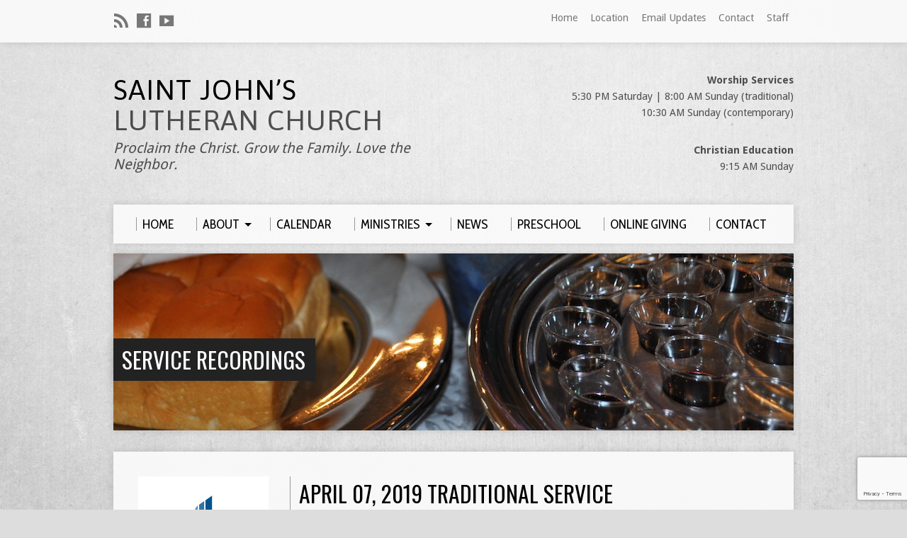

--- FILE ---
content_type: text/html; charset=utf-8
request_url: https://www.google.com/recaptcha/api2/anchor?ar=1&k=6LdmsoEUAAAAAMzd5PJQ6P0jHfKc48DDvc3nX4vd&co=aHR0cHM6Ly9zdGpvaG5zbGNtcy5uZXQ6NDQz&hl=en&v=PoyoqOPhxBO7pBk68S4YbpHZ&size=invisible&anchor-ms=20000&execute-ms=30000&cb=hyf7yxntpvcf
body_size: 48855
content:
<!DOCTYPE HTML><html dir="ltr" lang="en"><head><meta http-equiv="Content-Type" content="text/html; charset=UTF-8">
<meta http-equiv="X-UA-Compatible" content="IE=edge">
<title>reCAPTCHA</title>
<style type="text/css">
/* cyrillic-ext */
@font-face {
  font-family: 'Roboto';
  font-style: normal;
  font-weight: 400;
  font-stretch: 100%;
  src: url(//fonts.gstatic.com/s/roboto/v48/KFO7CnqEu92Fr1ME7kSn66aGLdTylUAMa3GUBHMdazTgWw.woff2) format('woff2');
  unicode-range: U+0460-052F, U+1C80-1C8A, U+20B4, U+2DE0-2DFF, U+A640-A69F, U+FE2E-FE2F;
}
/* cyrillic */
@font-face {
  font-family: 'Roboto';
  font-style: normal;
  font-weight: 400;
  font-stretch: 100%;
  src: url(//fonts.gstatic.com/s/roboto/v48/KFO7CnqEu92Fr1ME7kSn66aGLdTylUAMa3iUBHMdazTgWw.woff2) format('woff2');
  unicode-range: U+0301, U+0400-045F, U+0490-0491, U+04B0-04B1, U+2116;
}
/* greek-ext */
@font-face {
  font-family: 'Roboto';
  font-style: normal;
  font-weight: 400;
  font-stretch: 100%;
  src: url(//fonts.gstatic.com/s/roboto/v48/KFO7CnqEu92Fr1ME7kSn66aGLdTylUAMa3CUBHMdazTgWw.woff2) format('woff2');
  unicode-range: U+1F00-1FFF;
}
/* greek */
@font-face {
  font-family: 'Roboto';
  font-style: normal;
  font-weight: 400;
  font-stretch: 100%;
  src: url(//fonts.gstatic.com/s/roboto/v48/KFO7CnqEu92Fr1ME7kSn66aGLdTylUAMa3-UBHMdazTgWw.woff2) format('woff2');
  unicode-range: U+0370-0377, U+037A-037F, U+0384-038A, U+038C, U+038E-03A1, U+03A3-03FF;
}
/* math */
@font-face {
  font-family: 'Roboto';
  font-style: normal;
  font-weight: 400;
  font-stretch: 100%;
  src: url(//fonts.gstatic.com/s/roboto/v48/KFO7CnqEu92Fr1ME7kSn66aGLdTylUAMawCUBHMdazTgWw.woff2) format('woff2');
  unicode-range: U+0302-0303, U+0305, U+0307-0308, U+0310, U+0312, U+0315, U+031A, U+0326-0327, U+032C, U+032F-0330, U+0332-0333, U+0338, U+033A, U+0346, U+034D, U+0391-03A1, U+03A3-03A9, U+03B1-03C9, U+03D1, U+03D5-03D6, U+03F0-03F1, U+03F4-03F5, U+2016-2017, U+2034-2038, U+203C, U+2040, U+2043, U+2047, U+2050, U+2057, U+205F, U+2070-2071, U+2074-208E, U+2090-209C, U+20D0-20DC, U+20E1, U+20E5-20EF, U+2100-2112, U+2114-2115, U+2117-2121, U+2123-214F, U+2190, U+2192, U+2194-21AE, U+21B0-21E5, U+21F1-21F2, U+21F4-2211, U+2213-2214, U+2216-22FF, U+2308-230B, U+2310, U+2319, U+231C-2321, U+2336-237A, U+237C, U+2395, U+239B-23B7, U+23D0, U+23DC-23E1, U+2474-2475, U+25AF, U+25B3, U+25B7, U+25BD, U+25C1, U+25CA, U+25CC, U+25FB, U+266D-266F, U+27C0-27FF, U+2900-2AFF, U+2B0E-2B11, U+2B30-2B4C, U+2BFE, U+3030, U+FF5B, U+FF5D, U+1D400-1D7FF, U+1EE00-1EEFF;
}
/* symbols */
@font-face {
  font-family: 'Roboto';
  font-style: normal;
  font-weight: 400;
  font-stretch: 100%;
  src: url(//fonts.gstatic.com/s/roboto/v48/KFO7CnqEu92Fr1ME7kSn66aGLdTylUAMaxKUBHMdazTgWw.woff2) format('woff2');
  unicode-range: U+0001-000C, U+000E-001F, U+007F-009F, U+20DD-20E0, U+20E2-20E4, U+2150-218F, U+2190, U+2192, U+2194-2199, U+21AF, U+21E6-21F0, U+21F3, U+2218-2219, U+2299, U+22C4-22C6, U+2300-243F, U+2440-244A, U+2460-24FF, U+25A0-27BF, U+2800-28FF, U+2921-2922, U+2981, U+29BF, U+29EB, U+2B00-2BFF, U+4DC0-4DFF, U+FFF9-FFFB, U+10140-1018E, U+10190-1019C, U+101A0, U+101D0-101FD, U+102E0-102FB, U+10E60-10E7E, U+1D2C0-1D2D3, U+1D2E0-1D37F, U+1F000-1F0FF, U+1F100-1F1AD, U+1F1E6-1F1FF, U+1F30D-1F30F, U+1F315, U+1F31C, U+1F31E, U+1F320-1F32C, U+1F336, U+1F378, U+1F37D, U+1F382, U+1F393-1F39F, U+1F3A7-1F3A8, U+1F3AC-1F3AF, U+1F3C2, U+1F3C4-1F3C6, U+1F3CA-1F3CE, U+1F3D4-1F3E0, U+1F3ED, U+1F3F1-1F3F3, U+1F3F5-1F3F7, U+1F408, U+1F415, U+1F41F, U+1F426, U+1F43F, U+1F441-1F442, U+1F444, U+1F446-1F449, U+1F44C-1F44E, U+1F453, U+1F46A, U+1F47D, U+1F4A3, U+1F4B0, U+1F4B3, U+1F4B9, U+1F4BB, U+1F4BF, U+1F4C8-1F4CB, U+1F4D6, U+1F4DA, U+1F4DF, U+1F4E3-1F4E6, U+1F4EA-1F4ED, U+1F4F7, U+1F4F9-1F4FB, U+1F4FD-1F4FE, U+1F503, U+1F507-1F50B, U+1F50D, U+1F512-1F513, U+1F53E-1F54A, U+1F54F-1F5FA, U+1F610, U+1F650-1F67F, U+1F687, U+1F68D, U+1F691, U+1F694, U+1F698, U+1F6AD, U+1F6B2, U+1F6B9-1F6BA, U+1F6BC, U+1F6C6-1F6CF, U+1F6D3-1F6D7, U+1F6E0-1F6EA, U+1F6F0-1F6F3, U+1F6F7-1F6FC, U+1F700-1F7FF, U+1F800-1F80B, U+1F810-1F847, U+1F850-1F859, U+1F860-1F887, U+1F890-1F8AD, U+1F8B0-1F8BB, U+1F8C0-1F8C1, U+1F900-1F90B, U+1F93B, U+1F946, U+1F984, U+1F996, U+1F9E9, U+1FA00-1FA6F, U+1FA70-1FA7C, U+1FA80-1FA89, U+1FA8F-1FAC6, U+1FACE-1FADC, U+1FADF-1FAE9, U+1FAF0-1FAF8, U+1FB00-1FBFF;
}
/* vietnamese */
@font-face {
  font-family: 'Roboto';
  font-style: normal;
  font-weight: 400;
  font-stretch: 100%;
  src: url(//fonts.gstatic.com/s/roboto/v48/KFO7CnqEu92Fr1ME7kSn66aGLdTylUAMa3OUBHMdazTgWw.woff2) format('woff2');
  unicode-range: U+0102-0103, U+0110-0111, U+0128-0129, U+0168-0169, U+01A0-01A1, U+01AF-01B0, U+0300-0301, U+0303-0304, U+0308-0309, U+0323, U+0329, U+1EA0-1EF9, U+20AB;
}
/* latin-ext */
@font-face {
  font-family: 'Roboto';
  font-style: normal;
  font-weight: 400;
  font-stretch: 100%;
  src: url(//fonts.gstatic.com/s/roboto/v48/KFO7CnqEu92Fr1ME7kSn66aGLdTylUAMa3KUBHMdazTgWw.woff2) format('woff2');
  unicode-range: U+0100-02BA, U+02BD-02C5, U+02C7-02CC, U+02CE-02D7, U+02DD-02FF, U+0304, U+0308, U+0329, U+1D00-1DBF, U+1E00-1E9F, U+1EF2-1EFF, U+2020, U+20A0-20AB, U+20AD-20C0, U+2113, U+2C60-2C7F, U+A720-A7FF;
}
/* latin */
@font-face {
  font-family: 'Roboto';
  font-style: normal;
  font-weight: 400;
  font-stretch: 100%;
  src: url(//fonts.gstatic.com/s/roboto/v48/KFO7CnqEu92Fr1ME7kSn66aGLdTylUAMa3yUBHMdazQ.woff2) format('woff2');
  unicode-range: U+0000-00FF, U+0131, U+0152-0153, U+02BB-02BC, U+02C6, U+02DA, U+02DC, U+0304, U+0308, U+0329, U+2000-206F, U+20AC, U+2122, U+2191, U+2193, U+2212, U+2215, U+FEFF, U+FFFD;
}
/* cyrillic-ext */
@font-face {
  font-family: 'Roboto';
  font-style: normal;
  font-weight: 500;
  font-stretch: 100%;
  src: url(//fonts.gstatic.com/s/roboto/v48/KFO7CnqEu92Fr1ME7kSn66aGLdTylUAMa3GUBHMdazTgWw.woff2) format('woff2');
  unicode-range: U+0460-052F, U+1C80-1C8A, U+20B4, U+2DE0-2DFF, U+A640-A69F, U+FE2E-FE2F;
}
/* cyrillic */
@font-face {
  font-family: 'Roboto';
  font-style: normal;
  font-weight: 500;
  font-stretch: 100%;
  src: url(//fonts.gstatic.com/s/roboto/v48/KFO7CnqEu92Fr1ME7kSn66aGLdTylUAMa3iUBHMdazTgWw.woff2) format('woff2');
  unicode-range: U+0301, U+0400-045F, U+0490-0491, U+04B0-04B1, U+2116;
}
/* greek-ext */
@font-face {
  font-family: 'Roboto';
  font-style: normal;
  font-weight: 500;
  font-stretch: 100%;
  src: url(//fonts.gstatic.com/s/roboto/v48/KFO7CnqEu92Fr1ME7kSn66aGLdTylUAMa3CUBHMdazTgWw.woff2) format('woff2');
  unicode-range: U+1F00-1FFF;
}
/* greek */
@font-face {
  font-family: 'Roboto';
  font-style: normal;
  font-weight: 500;
  font-stretch: 100%;
  src: url(//fonts.gstatic.com/s/roboto/v48/KFO7CnqEu92Fr1ME7kSn66aGLdTylUAMa3-UBHMdazTgWw.woff2) format('woff2');
  unicode-range: U+0370-0377, U+037A-037F, U+0384-038A, U+038C, U+038E-03A1, U+03A3-03FF;
}
/* math */
@font-face {
  font-family: 'Roboto';
  font-style: normal;
  font-weight: 500;
  font-stretch: 100%;
  src: url(//fonts.gstatic.com/s/roboto/v48/KFO7CnqEu92Fr1ME7kSn66aGLdTylUAMawCUBHMdazTgWw.woff2) format('woff2');
  unicode-range: U+0302-0303, U+0305, U+0307-0308, U+0310, U+0312, U+0315, U+031A, U+0326-0327, U+032C, U+032F-0330, U+0332-0333, U+0338, U+033A, U+0346, U+034D, U+0391-03A1, U+03A3-03A9, U+03B1-03C9, U+03D1, U+03D5-03D6, U+03F0-03F1, U+03F4-03F5, U+2016-2017, U+2034-2038, U+203C, U+2040, U+2043, U+2047, U+2050, U+2057, U+205F, U+2070-2071, U+2074-208E, U+2090-209C, U+20D0-20DC, U+20E1, U+20E5-20EF, U+2100-2112, U+2114-2115, U+2117-2121, U+2123-214F, U+2190, U+2192, U+2194-21AE, U+21B0-21E5, U+21F1-21F2, U+21F4-2211, U+2213-2214, U+2216-22FF, U+2308-230B, U+2310, U+2319, U+231C-2321, U+2336-237A, U+237C, U+2395, U+239B-23B7, U+23D0, U+23DC-23E1, U+2474-2475, U+25AF, U+25B3, U+25B7, U+25BD, U+25C1, U+25CA, U+25CC, U+25FB, U+266D-266F, U+27C0-27FF, U+2900-2AFF, U+2B0E-2B11, U+2B30-2B4C, U+2BFE, U+3030, U+FF5B, U+FF5D, U+1D400-1D7FF, U+1EE00-1EEFF;
}
/* symbols */
@font-face {
  font-family: 'Roboto';
  font-style: normal;
  font-weight: 500;
  font-stretch: 100%;
  src: url(//fonts.gstatic.com/s/roboto/v48/KFO7CnqEu92Fr1ME7kSn66aGLdTylUAMaxKUBHMdazTgWw.woff2) format('woff2');
  unicode-range: U+0001-000C, U+000E-001F, U+007F-009F, U+20DD-20E0, U+20E2-20E4, U+2150-218F, U+2190, U+2192, U+2194-2199, U+21AF, U+21E6-21F0, U+21F3, U+2218-2219, U+2299, U+22C4-22C6, U+2300-243F, U+2440-244A, U+2460-24FF, U+25A0-27BF, U+2800-28FF, U+2921-2922, U+2981, U+29BF, U+29EB, U+2B00-2BFF, U+4DC0-4DFF, U+FFF9-FFFB, U+10140-1018E, U+10190-1019C, U+101A0, U+101D0-101FD, U+102E0-102FB, U+10E60-10E7E, U+1D2C0-1D2D3, U+1D2E0-1D37F, U+1F000-1F0FF, U+1F100-1F1AD, U+1F1E6-1F1FF, U+1F30D-1F30F, U+1F315, U+1F31C, U+1F31E, U+1F320-1F32C, U+1F336, U+1F378, U+1F37D, U+1F382, U+1F393-1F39F, U+1F3A7-1F3A8, U+1F3AC-1F3AF, U+1F3C2, U+1F3C4-1F3C6, U+1F3CA-1F3CE, U+1F3D4-1F3E0, U+1F3ED, U+1F3F1-1F3F3, U+1F3F5-1F3F7, U+1F408, U+1F415, U+1F41F, U+1F426, U+1F43F, U+1F441-1F442, U+1F444, U+1F446-1F449, U+1F44C-1F44E, U+1F453, U+1F46A, U+1F47D, U+1F4A3, U+1F4B0, U+1F4B3, U+1F4B9, U+1F4BB, U+1F4BF, U+1F4C8-1F4CB, U+1F4D6, U+1F4DA, U+1F4DF, U+1F4E3-1F4E6, U+1F4EA-1F4ED, U+1F4F7, U+1F4F9-1F4FB, U+1F4FD-1F4FE, U+1F503, U+1F507-1F50B, U+1F50D, U+1F512-1F513, U+1F53E-1F54A, U+1F54F-1F5FA, U+1F610, U+1F650-1F67F, U+1F687, U+1F68D, U+1F691, U+1F694, U+1F698, U+1F6AD, U+1F6B2, U+1F6B9-1F6BA, U+1F6BC, U+1F6C6-1F6CF, U+1F6D3-1F6D7, U+1F6E0-1F6EA, U+1F6F0-1F6F3, U+1F6F7-1F6FC, U+1F700-1F7FF, U+1F800-1F80B, U+1F810-1F847, U+1F850-1F859, U+1F860-1F887, U+1F890-1F8AD, U+1F8B0-1F8BB, U+1F8C0-1F8C1, U+1F900-1F90B, U+1F93B, U+1F946, U+1F984, U+1F996, U+1F9E9, U+1FA00-1FA6F, U+1FA70-1FA7C, U+1FA80-1FA89, U+1FA8F-1FAC6, U+1FACE-1FADC, U+1FADF-1FAE9, U+1FAF0-1FAF8, U+1FB00-1FBFF;
}
/* vietnamese */
@font-face {
  font-family: 'Roboto';
  font-style: normal;
  font-weight: 500;
  font-stretch: 100%;
  src: url(//fonts.gstatic.com/s/roboto/v48/KFO7CnqEu92Fr1ME7kSn66aGLdTylUAMa3OUBHMdazTgWw.woff2) format('woff2');
  unicode-range: U+0102-0103, U+0110-0111, U+0128-0129, U+0168-0169, U+01A0-01A1, U+01AF-01B0, U+0300-0301, U+0303-0304, U+0308-0309, U+0323, U+0329, U+1EA0-1EF9, U+20AB;
}
/* latin-ext */
@font-face {
  font-family: 'Roboto';
  font-style: normal;
  font-weight: 500;
  font-stretch: 100%;
  src: url(//fonts.gstatic.com/s/roboto/v48/KFO7CnqEu92Fr1ME7kSn66aGLdTylUAMa3KUBHMdazTgWw.woff2) format('woff2');
  unicode-range: U+0100-02BA, U+02BD-02C5, U+02C7-02CC, U+02CE-02D7, U+02DD-02FF, U+0304, U+0308, U+0329, U+1D00-1DBF, U+1E00-1E9F, U+1EF2-1EFF, U+2020, U+20A0-20AB, U+20AD-20C0, U+2113, U+2C60-2C7F, U+A720-A7FF;
}
/* latin */
@font-face {
  font-family: 'Roboto';
  font-style: normal;
  font-weight: 500;
  font-stretch: 100%;
  src: url(//fonts.gstatic.com/s/roboto/v48/KFO7CnqEu92Fr1ME7kSn66aGLdTylUAMa3yUBHMdazQ.woff2) format('woff2');
  unicode-range: U+0000-00FF, U+0131, U+0152-0153, U+02BB-02BC, U+02C6, U+02DA, U+02DC, U+0304, U+0308, U+0329, U+2000-206F, U+20AC, U+2122, U+2191, U+2193, U+2212, U+2215, U+FEFF, U+FFFD;
}
/* cyrillic-ext */
@font-face {
  font-family: 'Roboto';
  font-style: normal;
  font-weight: 900;
  font-stretch: 100%;
  src: url(//fonts.gstatic.com/s/roboto/v48/KFO7CnqEu92Fr1ME7kSn66aGLdTylUAMa3GUBHMdazTgWw.woff2) format('woff2');
  unicode-range: U+0460-052F, U+1C80-1C8A, U+20B4, U+2DE0-2DFF, U+A640-A69F, U+FE2E-FE2F;
}
/* cyrillic */
@font-face {
  font-family: 'Roboto';
  font-style: normal;
  font-weight: 900;
  font-stretch: 100%;
  src: url(//fonts.gstatic.com/s/roboto/v48/KFO7CnqEu92Fr1ME7kSn66aGLdTylUAMa3iUBHMdazTgWw.woff2) format('woff2');
  unicode-range: U+0301, U+0400-045F, U+0490-0491, U+04B0-04B1, U+2116;
}
/* greek-ext */
@font-face {
  font-family: 'Roboto';
  font-style: normal;
  font-weight: 900;
  font-stretch: 100%;
  src: url(//fonts.gstatic.com/s/roboto/v48/KFO7CnqEu92Fr1ME7kSn66aGLdTylUAMa3CUBHMdazTgWw.woff2) format('woff2');
  unicode-range: U+1F00-1FFF;
}
/* greek */
@font-face {
  font-family: 'Roboto';
  font-style: normal;
  font-weight: 900;
  font-stretch: 100%;
  src: url(//fonts.gstatic.com/s/roboto/v48/KFO7CnqEu92Fr1ME7kSn66aGLdTylUAMa3-UBHMdazTgWw.woff2) format('woff2');
  unicode-range: U+0370-0377, U+037A-037F, U+0384-038A, U+038C, U+038E-03A1, U+03A3-03FF;
}
/* math */
@font-face {
  font-family: 'Roboto';
  font-style: normal;
  font-weight: 900;
  font-stretch: 100%;
  src: url(//fonts.gstatic.com/s/roboto/v48/KFO7CnqEu92Fr1ME7kSn66aGLdTylUAMawCUBHMdazTgWw.woff2) format('woff2');
  unicode-range: U+0302-0303, U+0305, U+0307-0308, U+0310, U+0312, U+0315, U+031A, U+0326-0327, U+032C, U+032F-0330, U+0332-0333, U+0338, U+033A, U+0346, U+034D, U+0391-03A1, U+03A3-03A9, U+03B1-03C9, U+03D1, U+03D5-03D6, U+03F0-03F1, U+03F4-03F5, U+2016-2017, U+2034-2038, U+203C, U+2040, U+2043, U+2047, U+2050, U+2057, U+205F, U+2070-2071, U+2074-208E, U+2090-209C, U+20D0-20DC, U+20E1, U+20E5-20EF, U+2100-2112, U+2114-2115, U+2117-2121, U+2123-214F, U+2190, U+2192, U+2194-21AE, U+21B0-21E5, U+21F1-21F2, U+21F4-2211, U+2213-2214, U+2216-22FF, U+2308-230B, U+2310, U+2319, U+231C-2321, U+2336-237A, U+237C, U+2395, U+239B-23B7, U+23D0, U+23DC-23E1, U+2474-2475, U+25AF, U+25B3, U+25B7, U+25BD, U+25C1, U+25CA, U+25CC, U+25FB, U+266D-266F, U+27C0-27FF, U+2900-2AFF, U+2B0E-2B11, U+2B30-2B4C, U+2BFE, U+3030, U+FF5B, U+FF5D, U+1D400-1D7FF, U+1EE00-1EEFF;
}
/* symbols */
@font-face {
  font-family: 'Roboto';
  font-style: normal;
  font-weight: 900;
  font-stretch: 100%;
  src: url(//fonts.gstatic.com/s/roboto/v48/KFO7CnqEu92Fr1ME7kSn66aGLdTylUAMaxKUBHMdazTgWw.woff2) format('woff2');
  unicode-range: U+0001-000C, U+000E-001F, U+007F-009F, U+20DD-20E0, U+20E2-20E4, U+2150-218F, U+2190, U+2192, U+2194-2199, U+21AF, U+21E6-21F0, U+21F3, U+2218-2219, U+2299, U+22C4-22C6, U+2300-243F, U+2440-244A, U+2460-24FF, U+25A0-27BF, U+2800-28FF, U+2921-2922, U+2981, U+29BF, U+29EB, U+2B00-2BFF, U+4DC0-4DFF, U+FFF9-FFFB, U+10140-1018E, U+10190-1019C, U+101A0, U+101D0-101FD, U+102E0-102FB, U+10E60-10E7E, U+1D2C0-1D2D3, U+1D2E0-1D37F, U+1F000-1F0FF, U+1F100-1F1AD, U+1F1E6-1F1FF, U+1F30D-1F30F, U+1F315, U+1F31C, U+1F31E, U+1F320-1F32C, U+1F336, U+1F378, U+1F37D, U+1F382, U+1F393-1F39F, U+1F3A7-1F3A8, U+1F3AC-1F3AF, U+1F3C2, U+1F3C4-1F3C6, U+1F3CA-1F3CE, U+1F3D4-1F3E0, U+1F3ED, U+1F3F1-1F3F3, U+1F3F5-1F3F7, U+1F408, U+1F415, U+1F41F, U+1F426, U+1F43F, U+1F441-1F442, U+1F444, U+1F446-1F449, U+1F44C-1F44E, U+1F453, U+1F46A, U+1F47D, U+1F4A3, U+1F4B0, U+1F4B3, U+1F4B9, U+1F4BB, U+1F4BF, U+1F4C8-1F4CB, U+1F4D6, U+1F4DA, U+1F4DF, U+1F4E3-1F4E6, U+1F4EA-1F4ED, U+1F4F7, U+1F4F9-1F4FB, U+1F4FD-1F4FE, U+1F503, U+1F507-1F50B, U+1F50D, U+1F512-1F513, U+1F53E-1F54A, U+1F54F-1F5FA, U+1F610, U+1F650-1F67F, U+1F687, U+1F68D, U+1F691, U+1F694, U+1F698, U+1F6AD, U+1F6B2, U+1F6B9-1F6BA, U+1F6BC, U+1F6C6-1F6CF, U+1F6D3-1F6D7, U+1F6E0-1F6EA, U+1F6F0-1F6F3, U+1F6F7-1F6FC, U+1F700-1F7FF, U+1F800-1F80B, U+1F810-1F847, U+1F850-1F859, U+1F860-1F887, U+1F890-1F8AD, U+1F8B0-1F8BB, U+1F8C0-1F8C1, U+1F900-1F90B, U+1F93B, U+1F946, U+1F984, U+1F996, U+1F9E9, U+1FA00-1FA6F, U+1FA70-1FA7C, U+1FA80-1FA89, U+1FA8F-1FAC6, U+1FACE-1FADC, U+1FADF-1FAE9, U+1FAF0-1FAF8, U+1FB00-1FBFF;
}
/* vietnamese */
@font-face {
  font-family: 'Roboto';
  font-style: normal;
  font-weight: 900;
  font-stretch: 100%;
  src: url(//fonts.gstatic.com/s/roboto/v48/KFO7CnqEu92Fr1ME7kSn66aGLdTylUAMa3OUBHMdazTgWw.woff2) format('woff2');
  unicode-range: U+0102-0103, U+0110-0111, U+0128-0129, U+0168-0169, U+01A0-01A1, U+01AF-01B0, U+0300-0301, U+0303-0304, U+0308-0309, U+0323, U+0329, U+1EA0-1EF9, U+20AB;
}
/* latin-ext */
@font-face {
  font-family: 'Roboto';
  font-style: normal;
  font-weight: 900;
  font-stretch: 100%;
  src: url(//fonts.gstatic.com/s/roboto/v48/KFO7CnqEu92Fr1ME7kSn66aGLdTylUAMa3KUBHMdazTgWw.woff2) format('woff2');
  unicode-range: U+0100-02BA, U+02BD-02C5, U+02C7-02CC, U+02CE-02D7, U+02DD-02FF, U+0304, U+0308, U+0329, U+1D00-1DBF, U+1E00-1E9F, U+1EF2-1EFF, U+2020, U+20A0-20AB, U+20AD-20C0, U+2113, U+2C60-2C7F, U+A720-A7FF;
}
/* latin */
@font-face {
  font-family: 'Roboto';
  font-style: normal;
  font-weight: 900;
  font-stretch: 100%;
  src: url(//fonts.gstatic.com/s/roboto/v48/KFO7CnqEu92Fr1ME7kSn66aGLdTylUAMa3yUBHMdazQ.woff2) format('woff2');
  unicode-range: U+0000-00FF, U+0131, U+0152-0153, U+02BB-02BC, U+02C6, U+02DA, U+02DC, U+0304, U+0308, U+0329, U+2000-206F, U+20AC, U+2122, U+2191, U+2193, U+2212, U+2215, U+FEFF, U+FFFD;
}

</style>
<link rel="stylesheet" type="text/css" href="https://www.gstatic.com/recaptcha/releases/PoyoqOPhxBO7pBk68S4YbpHZ/styles__ltr.css">
<script nonce="M6Wk-9b_zLU6UknfaP79Xw" type="text/javascript">window['__recaptcha_api'] = 'https://www.google.com/recaptcha/api2/';</script>
<script type="text/javascript" src="https://www.gstatic.com/recaptcha/releases/PoyoqOPhxBO7pBk68S4YbpHZ/recaptcha__en.js" nonce="M6Wk-9b_zLU6UknfaP79Xw">
      
    </script></head>
<body><div id="rc-anchor-alert" class="rc-anchor-alert"></div>
<input type="hidden" id="recaptcha-token" value="[base64]">
<script type="text/javascript" nonce="M6Wk-9b_zLU6UknfaP79Xw">
      recaptcha.anchor.Main.init("[\x22ainput\x22,[\x22bgdata\x22,\x22\x22,\[base64]/[base64]/[base64]/[base64]/[base64]/[base64]/KGcoTywyNTMsTy5PKSxVRyhPLEMpKTpnKE8sMjUzLEMpLE8pKSxsKSksTykpfSxieT1mdW5jdGlvbihDLE8sdSxsKXtmb3IobD0odT1SKEMpLDApO08+MDtPLS0pbD1sPDw4fFooQyk7ZyhDLHUsbCl9LFVHPWZ1bmN0aW9uKEMsTyl7Qy5pLmxlbmd0aD4xMDQ/[base64]/[base64]/[base64]/[base64]/[base64]/[base64]/[base64]\\u003d\x22,\[base64]\x22,\x22wrITw5FBw6PDkn/DvHbDj2PDqsKXAy7DosKSwrnDr1USwrgwL8KiwoJPL8KuSsONw63CoMOsNSHDi8KPw4VCw5VKw4TCgg9/Y3fDicOMw6vCliRBV8OCwr3CqcKFaAvDhMO3w7N2eMOsw5cGHsKpw5kTKMKtWSPCksKsKsOLe0jDr212wrslZFPChcKKwqvDjsOowprDmsO7fkI7wqjDj8K5wqQlVHTDvMOCfkPDjMOiVUDDocO2w4QEXsOpccKEwqchWX/Dg8Kzw7PDtgrCvcKCw5rCnUrDqsKewqAvTVdVEk4mwpbDpcO3axHDuhETcMOGw69qw4M6w6dRJ3nCh8OZLF7CrMKBAsO9w7bDvTxYw7/CrEV1wqZhwprDgRfDjsOpwotEGcKzwqvDrcOZw7vCnMKhwopuBwXDsAF8a8O+wrrCucK4w6PDs8K+w6jCh8K8LcOaSHbCmMOkwqwkMUZ8K8OlIH/Cu8KOwpLCi8OIccKjwrvDt3/DkMKGwo/Dnld2w6LClsK7MsO2NsOWVEZgCMKnZi1vJirCv3V9w6JgPwlPMcOIw4/DuXPDu1TDs8OjGMOGXsO8wqfCtMKLwo3CkCctw5hKw70SXGccwofDncKrN24JSsOdwoxzQcKnwrXChTDDlsKnP8KTeMKDesKLWcKgw5xXwrJ2w58Pw647wosLeR/DuRfCg1Zvw7Atw6gsPC/CnMKrwoLCrsOaBXTDqQ/DtcKlwrjCiRJVw7rDvMKqK8KddcOOwqzDpVVcwpfCqDXDpsOSwpTCscKOFMKyBj01w5DCuXtIwog0wpVWO1d8bHPDqsORwrRBRgxLw6/CmzXDijDDqSwmPnt+LQA/wrR0w4fCk8OCwp3Cn8KVdcOlw5cjwqcfwrElwq3DksOJwrfDrMKhPsKnMDs1XURKX8OSw61fw7MVwqc6wrDChiw+bHhUd8KLPsKBSlzCj8OiYG5Fwp/CocOHwovCjHHDlWHCrsOxwpvCisKbw5M/[base64]/[base64]/CrFHCjcKQw5zDh0rDpUfCp8Khcl1iDcKfw4YRCGvDvcKEw7QXLHHChsKEXsK4USsaKMKdSic3DsKrQMK9OhQPdcK4w7/DmsKnOMKedgBYw7DDtgELw6fClzfDh8Kww7YOI2XCv8KVQ8KJPMObacKMNhJjw7gaw6jCjQPDqMOMIEbDsMKMw5TDusKpE8KcJ2YFPsKGw5PDqQAYbXcKwo3DpcK1AsKbBG1NMcOEwpjDsMKhw7l5w7/DqsK8AivDsGhYcSB/[base64]/w6ZmGsO6dsOaZcOhAMKlwoMkwoM4IcKPwpk1wr/DmiEae8OGAcOtBcKOUS7DscKyJxTChMKnwpzCpEXCqnUNA8OuwpDCgxMfdwlywqbCtsOyw5onw44aw6nCnT8tw6DDjcOqw7QxG3HDjsKPAE5vOXnDucObw6VLw6N7PcKXVyLCpG8kCcKLw5vDkkVZGkQWw4LClhFewqlzwobDm0bDlF9pF8ORSFLCksO1w6oTWnzCpT/CkWwXwqfDl8K3KsO5w6InwrnDmcOsGylzO8OXwrXCv8K/SMKIciTDqxYwUcOdwprCmztPw6sqwr4BW0vDj8OzcijDj1BUdsOVw68gZmbCpH/DvsKVw6HDjivClMKkw6xYwoLDrSxXKlk7GXhCw7Mzw43ChDbCqCjDnGZdw5tjAm0MFjjDlcOYJ8Oaw5gkNwBKRx3DtcKwY2pDeGMHTsOzbsKoAyJeWSTClcOpeMKLCWt+SSFQcwwUwp/DhBlHIcKJw7LCoRHCiCBKw6EswoksMGIuw4zCgFTCu0DDvsKIw7d4w6Y9UMO9w7ESwpHCscKJOn/DpcOdZ8KPDMKVw4vDjsOow4vCrBnDoR8aJyHCoxlYFGHClMOew5oewoTDvcKHwrzDuQokwooYHk7DgRoHwqHDiRXDp2d3wpXDhlXDvAfCrMKAw44uK8OnGMOFw7/DqcKUXkYKw7DDoMOaEDkuccOXbRvDhiwqw5rDg3RwSsOvwoUDMxrDjV5pw7vDq8OnwrwpwotnwpjDlsO/wqZnKUXCmg1IwqhGw6bCpMOtTsK/w4jDiMKWOkpBw6cnHsKTMRrDok9oW07DscKLVFjDl8Kdw7rDiXVww6TCosOdwpJJw4vDnsO1w4TCrcKdGMKfUGp6ZsOCwqQ3RVLDr8K4wpfDrBvDnMOzwpPCrMKvbxNJPjbDuDLChMOcQHvCkz7ClDvDssOwwqlEw4JEwrrCisOvwofDncO8VkXCq8Ksw6l5Xwk/wo0OAsOXD8KIHsK+woR7wovDucOuwqFKCsKGwo/Djw8ZwpbDg8OMUsKUwpAVecKPScKkAMOzSsOew4HDsmDCssKoLsK/[base64]/[base64]/Di8KiVllVw4nDu8OTw6nDj8K+I08ndMKbw5h8H3tXw6ArBMKvVcKxw7JWccKCKFsBeMOhHMK2w63Cu8ORw6k/asKcCE7CksOnD0jCrMKywo/[base64]/w4FAw5wrwojCmGtIDsOkw74FeMOdwoPCncOrPsOwXgnCjsKlKBXDh8OUGsOUw47Dk0fCj8ONw53Dhl/CvivCh0/DjxkhwrZOw7ZjTMOzwpowQihdwpjDkGjDj8KRZMK8ME7DvcK9w5nCmWQPwolxeMOvw50fw4Z9DMK3QcK8wr9OOGEmZsOfw5VjasKfw5bCjsODF8KjN8OlwrHClE4GEQ0Ow4VfdHrDqDvDoE95wpHDs2gMfcORw7DDtsO5wpBbw4PCm1NwS8KTTcK/wqJJw7fDp8OywrnCs8KUw4vCmcKTVEfCugJUYcK4S3ZDMsOIFMOvw7vDn8OXVVTClFrDul/[base64]/YcKkwoLCmwJFwrdgTTUHw7hfw6bCi2IEchALw456KMKvDMKawrvDkMOJw6Z0w77CuivDucOjw4hAIcKzwrBCw6ZeZwhWw6A4NcKsAy3DrMOtKMOcQcK1IcKEDsOwTDXCuMOjDMKJwqM7OBkjwpTCnhrDty3DncKREjrDqkEowq9dFsOtwpM0w7hdYsK2AcK/CwRHGgMfw4Rqw4TDjDzDsHYxw57CssOWRio+cMOdwrTCnFs6w68ef8O1w7fCucKUwojCuX7CjXx1e2wgYsK4E8KRS8OIUcKowqFxw7xPwqclfcObw718KMOCb3ZTWsKhwpIbw57CoCUjfSF4w49OwpHCiGRWwrnDncOcSAs+HMKpW3vDrBLCicKvacOrIWTDkW/CosK5X8K9wodrwozCo8OMCGDCrcOsclNswr9cfSPCt3TCgwvDkHPCmkVGw6Uuw7B+w6hrwrUVw5XDqsOxb8KIVsKRwpzCscOpwpVoVcOLEBrCocKDw47ChMKWwoQPGzLCjkfChMOMNCAHw4PDrcKgKj/[base64]/[base64]/Cr3nDi3zCpUfDsHIoWgnCqnXDlBJcbMKpw5kWwohMw5sawotxwoJ4dsKid2DDsGEiEcOAw7sARSZ8wr9hLMKgw75Bw6zCm8K7w7ltAMKWwoRbTsKrwpnDgsK6w5XCqTJQwr7CpgAyHMOaD8KvQsK/w5RBwrU6w5h/SHrCiMOXA3jCocKDBmh1w6DDpxkfYQLCvMO3w6ArwrgPLBdtX8KTwrLDik/DosOCdMKvQMKACcOXP23DpsOIw5fDszZ+wrPCvMK0wrjDjywBwrfChcKnwph3w4xmw6XDomMaYWjCjMOKYMO2wrZFw4PDrgLCqBU8w6h0w5zChmzDnQxrCcO/AV7DqMKKRSnDuht4A8KUwpTCi8KUV8Ksfk1aw6FZHMKnwp3CgsKmw4fDnsK2TQZgwpbDhiItA8Kpw47DhQwfHXLDo8K7wqoEwpLDgltzNcKowrzCvD3Dj0xKworDrMOgw5jCmsOOw6VmXsOieEMMVMOETXBoNBN2wpHDqz5lwotJwodpw5XDhAF5wr7CoC9pwp1/wochVyLDisKPwpBgw6ZjMB9dwrNCw7TCh8KePgRVDnfDjl7Cq8OVwrnDiCEfw4UDwoXDlTTDm8OOw6/Cl2Nywo1/[base64]/CrsKxwqTCkSHDmn9/ZMOKwq4uDFvCiMKyw6nCicOlwq3Ch1zCpMOew4DDoVHDu8Kew5fClcKFwrVuGQ1lO8OlwodEwrdxIMO0WG83WMKiH0jCgMK6DcOQwpHClz7CpwZaRE5Vwp7DuycvRwnCgcKGLD/Du8Kew5F8Ki7CgTXDnsKlw402wrzCtsONSyHCn8O+w7INa8KswpfDqMK8LDwrUGzDu3MNwqFHK8K/[base64]/CoHvDtxFuKsOowojDlH4KwoPCtMKaJndbwqPDqcOMX8KgLmvDsyPCiVQiwoNJbhnCm8Oxw4Y5YFfDpz7Du8O1OWzCs8K5LjZ2FMKRazA7wq/[base64]/Cl8Kiw4rCrMOJYjMRZyZ2bhFywr81wr7Dv8OXw5LDmVnDtsOsRA8XwqgXBEctw6RqaEPCpW/ChRgjwrdMw7UJw4VFw4QDw77Dmgl5LMKtw57Dqz1LwqjCkXfDscKyf8Kcw7vDs8KMw7rDssOaw4fDgDrCrApTw67CkWxcM8Ovwpwuw4zCiVXCmsKyBcOTwo7Cl8OHesKKwodvEx/[base64]/CtXcIXjR2w6JywozCvW3DnG7ClQ5Wwo7DvlHCsXTDnAzDqMONw6p4w6dgVjXCnsKxwpNEw7MDEMO0w6nCo8Okw6vCmApaw4TCjcKofsO0wo/[base64]/Clw0+E1Bfwp3Dsg3DrsKsJ3DCsTprw5nDpgvCvjZLw69LwpLCgcO2wqJrw5HCtwfDpMKmwroaHSEJwpsWbMKpw4rCj0LDkGvDjw7CqMO/w7l9wqvDu8K5wqzCqwlsZcOWwpjDhMKwwrUKMBvDt8O3wpdKRsOmwrnDm8OrwrjCt8O1w6nDmyvCmMKAwpxnwrdDw7olVcO1ZcKIwqtlDsKZw4/ClsO2w6cNbzg7Z17DvkvCvGnDqUnCkV46ZsKiVcO7YsKwYnRVw7tWCBzCiW/Cs8KPNMK1w5DCg39qwpMLIcORO8KkwplJdMKhZ8KpNRBcwpZ6TCZgdMO5w57DuTjChh1uwqXDscK2YsOew5rDuCPChcK/dsOfGyIxCsKmdklUw7gQw6UWw5htwrciw7tXPMOKwoM8w7PCgcOJwr0kw7LDj2wGa8OnXMOOK8Kew6/CqGQwR8OBa8KaRy3CoVfCqQDCtWVFNnXCiWxowojDk0DDt3oTe8OMw4rDl8OjwqDCqRB6X8OBSQBGw7Zmw7DCiAXCuMKDwoZowpvDscK2cMKkLsO/[base64]/Cn8KXA8Krw4XCg8OrQXjDnX4Aw67DjcKxayLCksOQwqfDiS7Cn8OKacKudsO5b8Kaw4nCt8OrIsOWwqRkw4xbesOzwr5Lw6YuPAtKwpoiw5DDrsORw6pXwqTCvMKSwpVlw4TCul7DqsO0w4/DtkQ0PcKWw7zDqANkw6RsK8OHwqIWFcKMVypywqgJacKsGx0Jw6A0w59swrB/[base64]/DrGzDpsKxw6MLw5hmw5t+OMO7wpJkPsKFwqA9aBY4w7nDnMOBDsOWTBcew5JqA8OKw61jGTE/woTDhsOjwoUUT3bDmcKHM8OMw4bCgsKtw6XCj2LCoMKAQAbDglPCgzPDgRZcE8KFwpPCjwvCuV85Tx/DsAdpw7jDoMOREVs6w4xnw4s2wr7CvcORw5wvwocGwqbDoMKeJcOCf8K6NMKywqLCk8KuwpohR8OaQns3w6HCmsKDZ31GBmZLI0hHw5TCoUh+GgUsdk7DpzfDqiHCvV07wozDjWg+w6rCgHjChsOYw5AwTyMFGsKeC0/Dl8KywqgDOT/CqEVzw5rDoMKABsO7PyjChCpNw55FwoAgC8K+LsOyw6XDj8KWwoN0QhMedHbDtDbDmTzDk8K9w5MITsKBwrrCrG45ZibDjhvDocOFw7fDkmxEwrfCkMO5Y8KCJkV7w5nCimBawpBcZcOowr/ChHXCisKrwoZ7NsOcw6rCoSzDmwrDusKbbQRiwoZXE2ZGSsK8wq0qAQ7CvMOXw4AWw4HDnMO8OAtbw6piwovDosONRgxYbsK/PU1vwqkxwrbCp3EPGMKGw4IPPnN5OXdmAl9Pw6A3OMKCOsKvZHLCg8OeaS/DnlTClcOXfsOUDiBXesOfwq1NP8OtKiHDqcO8Z8OZw4JhwqYXGCPCrcOvCMKeEnzDvcKywogYwokKwpDCqsOfw50lfBwAGcKvwrMYKsO+woQWwoQIwo9OJ8KWaHXClcO9DMKeX8OnMR/CpsOowpHCk8OHYghDw5LDtAAtGArCmlbDp3YGw6jDuzDDkwktL3TCk0ZGwrvDmMOdw4bDsy0ww5LDssOMw5DDqXkRJMOywpNLwpgzB8OBPCbCqsO0JsKYJX3ClMKXwrYPwpAYAcKewrDClz4Uw4jDs8OlfjjCsx4bwpQRw7fDmcKGw4NywpvDjVVRw5pnw4wbQi/CqsONK8KxZ8OOasOYWMK2Pz5NbicBEV/CncK/w7LCoyIJwrg/wovCpcKCesKxwpjCtjQfwqZmdHzDgjvDjQc3w5J+IyXCsyMVwq5Rw5hTHsKKUn5Xw6cIQMO2K2Ysw607w5HCkBFJw64Mwqdmw6LDgz1KKxFwMMK5S8KWBcKufHYtB8OmwqjCvMOmw5gkDcKfP8KPwoLDl8OnMcKNw4nDtyIkK8OHCjccZsO0wpJkei/DnsKMwpoPVnZhw7JIf8OFw5VZX8OSw7rDuVlyOgQMw7dmwrAVF3YCdcOeZ8K+EjHDhcOCwq3DtVxILsK6CwAcwpfCmcK5HMO6JcKMwqlww7HCsjUBw7Q/LX/[base64]/Ch8OhNz9WwoNRRMOtfMOtK8O0AsK1wqvCqgUHwpM6w70DwpRgw6fClcKrw4jDlEjDribDhnpYPsOAbMOGw5JBw6HDhhPCpMORUcOSw40ZZzQ2w6AlwqsrQMKFw60QGi4aw7XDj1A/R8Okc0nDlwIqwqM8VSrDgsKMUsOJw7rClnI6w7/CkMK4LyTDuFR3w58SA8KeXcKGBQpqJsKVw73Dv8KWGAp/WTwUwqXCnyHCkmzDvMOiaxorK8OXHcKywr5eL8Omw4/CqDfDiinCqTPDg2R4wod2QnBtwqbCiMKucCTDjcOFw4TCmmBcwrkmw7XDhC/[base64]/DnsKZw6vCmj/DvcOwG8KAw7TCp3PDh8OVwpTCskHCsTp9wqE8wpg0PH7ClcOEw47Dl8OFa8OaIg/Ck8OzZyZqw5EAQBXDpwDCmUwIE8O8NADDrEbCncOQwpPCnsKfKkMVwonDnMKBwqosw6YVw5fDpAXCuMK7w6hRw4tkw6llwploJsKQFE7Di8O6wofDkMO9F8Kmw5bDmnYhUsOkUnHDuHlLWcKBe8ORw7hAWHVWwo5owqHCksOjcCXDs8KALsOKAsOGw7/CuglrVMKlwqoxTF3CtWTCgBrDksK2wp9YXz3CocKgwpXCrQdTJ8KGw67Dl8KbSE/DvcOqwqt/PEh9w7k4w4nDm8KUEcKYw5DCucKDw5gCw5RvwrUNw4bDpcKaSMOqQHHCucKIGWENMkDCvglPQ3jCqcKBVMOXw78Vw51Fwo94w4XCo8OOwoVkw67Du8Kiwok4wrLCrcOewpQLAsOjE8OwZ8OLHFtmKx/DlcOID8KdwpTCvcKPwrTDs3oOwqvCpEQ0NV7ChEbDmkjDpcKDWg/Ck8K4FwtAw4/CqMKswpVNSsKPw7AEwpUbwoUUGjkoQ8K3wqpZwq7Cr3HDgsKkKCDCpQvDk8KxwoJhOEouG1TCvcO/K8OjeMO0e8Ovw4VZwpXDt8OtIMO6w5paHMO7MVzDrzNswozCs8O/w4ctw77Ci8KmwqQdWcKmYcKMMcKSbsKqKXbDhQ5pw7VCwrjDpAJkw7PClcKAwqbDqjc2V8O0w7s0VWBtw6E4wr5oesKvUcKkw6/[base64]/wr5Pw7BowoNCJBxjHMOwUcOmw4Rew758w6/Ds8KLEcKRw5dhKwkGfsKAwqV2AwIjNSg5wo/DpMO+NMKpf8OhHzTChw7CkMOsJMObHG1+w5nDtsOdAcOcw4QxP8KzImjCqsOuw5bCjGvCmRNaw73Cq8ODw60qTXhEFcKwDDnCkxXCmnQTwrHDpsOnw4rDkx/DpWpxFR5FZMKEwqhnPMOvw7h5wrp8NsKnwrPDgMOyw4oZw6TCsyJ3IzvCqMOWw4J4dcKPw6PDn8KRw5TCphItwqpuX28LbG8Ww75fw4pZw6oGZcO3L8OAwr/CvmhPesORw6PDncKkHXlywp7CoA/DhxbDtUTDp8OMWVdtZsKMbMOtwptKw7DCmCvCkcO2w5PDiMOaw5wOezRsWsOhYw7CjMONFCAfw5sVw7HDpcOfw7nClMOYwp/Cmhp7w6vDo8KLwpxAw6LCmCJ0wqPDisKAw6Jrwr07IcKWG8OIw4HDrm5SQjJfwq3Dg8O/wrfCmUjCvnnDqCnCulXCoBTChXE8wrYRdj/Ct8Kaw6zDk8K8wpVONB/CqsKqw7rDlUdbJMKvw4/ClSVDwqFUHlQwwq4cOnTDpnM1w6guAVF3wqHChAcDwr5FTsOsUynCvmbCn8ObwqbDnsK4dsK2wqY5wr7Cv8Klw6l5M8OSwrjCrcK/IMKdITXDq8OOPyHDmHVhMcKowpLCm8OAacORZcKFwojCtUDDoyfDhRTCul/[base64]/w5gJf8O/dMOJwo16wpsqZ2LDn2ECOsOlwrbCnjpJw5wYwqTDiMK6KcO0EcOSKmELw54cwq/CgMKoXMKqJE1XH8OLEBHDvlbCs0PDscKuYsO0wp0rMsOww7HCqwI4wp/CqMOgSsK/w43CoFDDrAMFwqQ5woEawoc+w6o7w4FXFcKHQMKowqbCvcOjPsOwMg/DrSEOdsOBwoXDscO5w5lMRcOfHsODwpjDucONdzQBwrLCjHLDhcO/PsOmwqfCjDjCkQFbScOiIyJ+G8OmwqNKw7Y0wr/Cr8O0Hi1kwqzCqDHDu8KhVhV6w6bCmmfDkMObwpbDqnTCvzQFDUHDgiITHMKRwqzDkDbDg8OOQz7CtEMWAFVdV8KmQ2DCucOjwoNmwp8+w6FSHMKiw6HDqcOuw7nDv0PCh2cJIsKnIsKcOFfCsMO/RQ4obMO5fWJKHTfDqMOMwr/Dt1XDtcKKw7Y6woQWwqR9w5Y7SwjCj8O9OMOeP8O2G8OqbsKLwr4sw6JldzMvZGAWw5jDp2/DjW5dwojCocOYYjkdOzLCoMKeWQcnFMKfCWbCocK9BlkUwrhOw67Ch8KfFnXCix7DpMKwworCgMKNFxfCvVXDjyXCtsOeA0DDtjoEPDjDqCs0w6/Dl8OoUTnCuz8qw7/[base64]/DliZ8DsK/[base64]/CiEIDw7JYwrUkdMO1wpbDhH0ywovDg0HCh8KDK8Oew7MYEsK7ehViLMKGw4RkwpPDpSHDm8ODw7fCi8Kfw64zw6TCnRLDksKdN8KMwpHCksKLwrjCllTDv204QBLClREQwrVKw5HCum7DiMO7w5TCvzBaKsOcw7HDrcKZXcOcwokZw4TCq8OGw7HDj8OCwp/DsMOBLwAlR2I3w79ydMO/LcKUe1RfW2Bkw53DnMOLwo9+wrDCqjIowoBcwo3Cni3CriFEwo/CgyjCpsKhVgpuYQbClcO3bsOlwoBrdsKowozCrjPCm8KDW8OGOBnDhBIjwq/CpXzCsR4RMsKbwrfDgzjDpcO1JMKAbGEZW8Ojw4snHxzDnSXCtyk1NMObCsO/wpbDv3/[base64]/w55BcgjCjsK+w68twqXDlB7Dj2NBajB8b8KwB24EwrVjbsKGwpR6wo1rCzAlw41Tw6bDj8OZbsKGw4zDpnbClB4SGX3Dj8KudwVfw4/DrhvCnMKRwrI3ZwnDgsOKAmvCnsOrOEt8QMK7V8Khw7dMYw/DssOGw6HCpiPCtsOxPcKfdsO7I8O1bDV+A8ONwqLDmW0FwrsRLFDDuznDixDCg8OnUhUfw4LDuMOzwrDCrsODwrQ2wqkzw7cqw5JUwooSwq/DksKNw55EwplQbW7CjcKVwr4cwp0dw7pCGsOlFMK9w4bDjsOBw7QLdlfDr8Kuw4TCpn/CiMOaw4vCosOywrMve8OPUsKKTcO7V8KswrYAX8OcaRx/w5rDmDI4w4lcw53Dkh3DlsOSa8OVBCLDl8KCw5/[base64]/QQ3DrcKnwpB8wpcVOsKVw5A7EhxRLwfDv0ovwo/CmMKEw4bCi2FHw5swaDbDjcKCJ1FCwrXCqMKgDSZObWHDtMObw4UFw6XDrMKJUF0aw5xqdsOrSsKQRQDDtQgtw7dAw5jCtsK4N8OsfDUww7nChElvwq7DpsObwp7CinQ3JyPClsKow5ROVXUMEcKuCB1Pw4Juw5MZeg7DosKiIMKkwr4sw4EHwpwFwogXwrA5wrbClW/[base64]/Cl8Kxwok3C8K5w4dNLcKbwqs0MMKCw6PCqMKtcsOfEMKfw5LCnWjDisKxw5ENTcO/NcKJfMOuw6vCicOPCsO2VwjCvTwmw6ECw4zDnMOcY8OVJ8OZO8OIPyAbVSHCnDTCoMKjJR5Dw68vw7/DrWNmNgDCni1yesOzAcO7w7HDhsONwojDrizCoXHDiHMrw5zDrAvCpcOowo/DsjPDtsO/wrtIw79tw41fw7A4GRvCsRXDkScmwo/CgQMBWcKZwpxjwrJdVsOYw6nCisOSfcKAwpjDmE7DiADCvnXDvcK9BxMYwotJWmIGwrbDkXQ/PFjCrcKdDsOUIAvDrcKHbMO/[base64]/Vg/DmsKzwrlYV3IYYWl8wrvCvHHCtD7DuhrDuxHDocOoHWshwpTDjDt2w4fCi8OuPD3DqcOZVsKKw5FhRMKVwrduKj/Cs3vDqUPCl3Rjwpgiw5s5d8O2w4Uxwrt3FzZyw4PCqTHDp3s/w6VpYi7CiMKSaR8AwrIuZcOoZ8OIwrjDmsK+UkJkwp0/wqMtCMOCwpMSJsK6wpp0acKKwrFMacOOw59/BMKvK8O8CsK9HcOQdMOtHQrCusKrw4N9woXDuBvCpHnCmsOmwqUheXENJkLDmcOkw4TDlCrCpMKSTsK6JwUsRcKawp1wAsObwqkdBsOXw4pCWcOxBMO6w64tHcKRHcOywq7DmlI2w4lbDCPDgRDCjcKlwp/[base64]/Dux1Bwp17WsKSa8KNwp7DksK6woTCmigqw7NAwo3CtsOYwqTDo0jDm8OuOcK7woLCnnFUKWphIxnDk8O2wqJnw54HwrcBLcOeKcK0w5bCuzjCs1xSw5BzSknDn8KmwpNSXmR/DsKxwrUzJMOSVmg4wqMfwoJgHBrCh8OOw6HCtcOPHzl3w5zDpMKBwovDqSzDl2nDoXPDo8OKw49Zw4IXw6HDpkvCnzINwqgyZijDjcK+MwHCo8KoPAfCt8KQUcKZCh3DuMKrw7PCpXckacOUwpjCp0UVw7FGw6LDrCI/w6IQWD5sf8Ovw45uw5YKw6dqO1dXw4MJwpRfeVcxI8Oiw4/DmWJlw6pAS0gZbXTDksKyw55SecOzMMOpa8O9E8KkwqPCqy0tw5vCucKyKcKBw4EdCMOgSUUPBUFXwoxSwpBiKsO7CVDDmhIrFcK4wrfDscKqwr86DTnChMOTXWtdDMK9wrTCtsKLw4/DrsOaw5vDu8OfwqbDh3pzR8KPwrsNaAorw6rCkw7Dj8OZwo3DosOERsOSwpLCvcK+woHCsTZlwpohR8OQwrJIwppCw57DucO0FUvCl1/CkzAJw4AKF8OqwrTDo8K9WMOIw5PCisKtw6NOC3TDs8K9wpbDqsOyYUPDrgNywpLCvAwsw4rCq2LCu14GT1tnfcKKMEViUU3DpD3CkMOewqDCh8O2L07CiWHCnw8gdxTCisOOw5lCw5Z5wppswrd+MT/Dl37DnMO+BMOVJ8KdNjY3wp7DvSs3wp3Dt3/ChsOgXsOWOQTCjMKBwobDkMKTw5I5w4/CkcOUwonCt25nw6x3Lm3DtMKXw4jCksKzdQ8NGCIcwockYMKSwpRZL8OLw6nDqMO9wqfDnsKbw5tIw7vDjsO+w7tKwpRdwonCqCMNS8O/[base64]/[base64]/wqJ0O8K9wqTCpsOHwrMNJcOWfcOzaDHDjMKiwonDr8K/wrHCpFIZCMKhwo/[base64]/CscO5w5VqVcOwQ0/CmyrClxfDlsKWwp3Do1XCmcK2UxcufDrCmy/DksOqVMKTaUbClsK0L3MtesOwe0vCqsK5bcKBw6pbRFQcw7rCscK0wr3Dpls2wq/DgMKuGMKzDcOlWALDmGM4fH3CnV3CrgfDghsVwrJLZsOtwoJ/A8OGNsK9NMOVwpJxCzzDksKbw4hcGsOewplMwojCpx1ww57DgRJHeCBCNgXDi8KbwrV7wrvDgsKLw7o7w6XCtFJpw7smV8OnS8OgasKcwrzCucKqLUvCoWkXwqQxwoQKwrYdw4QZG8ODw4jCrhQrFsOwKX3CrsKXCHHCqhlEUxPCrXLDhBvDu8KOwpE/wppSE1TCqxEJw7nCi8KYw597O8KMSDjDgxDDjsOSw4AYVMOvw6xjW8Otwo3Co8Kgw7rDnsKwwoJNw4EzWMOXw45SwpbCpgNrHcO/w6/CkxxYwrbCosO0GwVuwr1hw7rCkcKKwolBOcOyw64+w7rDrsOUKMK7GcOow7U/KzDCnsObw5ZNIhPDsEvCrhYQw5/[base64]/T8O6w4HDksOywpPCocOkARnCtcOowocCw5fDiRN/wqZpw7HDiUQCwrXCiUVlwp7DmcKVLywGKcKpw7RMalfDoXXDpcKEwrJ5wqHDpULDrMKZwoMPcQRUwrwFw7nDmMK8esKmw5fDmsKaw59nw5DCnsOlw6oxF8KEw6cSw5HCll4CHxZFw4nDnnt6w5XChcKZc8OrwqoaV8KINsOgw48Uw6PDsMK/wqfCjzbClhzDpXTCgRfCh8OlClPDn8OGwoJfP3LDhHXCqVDDjirDlTwtwpzClMKHe1A4wocMw7/[base64]/Dk8OtWsOrOcOJUsO/GsKew73Du8O4woDDggzChcONacOvwpk5DS7Co13DksOaw4XDu8KMw4PCimLCqcORwqIqacK+YcKQcUkRw6pEw6sYbHACBsOPAhzDuCzCj8OPYyTCtBzDhUkFFcOvwo/ChcKDw45Sw4Iew5hoQ8OED8Kbb8KCwp4tPsK/wpMUPS3DhMKiLsK7wp3CmsOPNsKMfwHCigEQwphPVyDCoTc8JMKiw7/DoXzDiTpyKcOxX2fCjzHCtcOqdMKhw7nDs3sQM8KwEMKmwrtWwrnDvU/DpgAJw5vDu8KEW8OqHMOsw41vw4NObMOuGDQrw6cCEgLDpMKHw6YSMcOQwpPCmWJxLMONwpnDvsOYw6bDqlgHBsKdLsObwpgkHxMMwoIZw6fDgsKwwpFFXnzChFrDv8Kaw7Qowq0DwozDsXwSXsKuZBFywpjDqmrDvMKswrBuwp/Du8OnHGECRsOowofCpcK8LcO4wqJjw4ouwoRhCcORwrLCpcONw6HDgcO3wqt1UcKzKXnDhQ92w6ZlwrgRIsOdIRhbQRPCtsKqFAZZODxnwr4ew5/Cln3CgjFFwpIZbsOIXMOTwrV3YcOkQE8pwo3CtsKXVsOKw7zDlHtFQMKAw7zCpMKtbizDq8KpWMO0w7nCj8K9BMKECcO+wpTDtikkw6EQwq/DgFFseMKkZHNAw7PCsi7Ch8OJWsOsWMOsw5HCuMKIQcKxwo7Cn8Ohwo9qJWhUwrnDicKzwrURPcOBc8KDw45SYcK1wqN2w4HCt8O1ZMKJw7TDqMKfKXDDgl/DvcKlw47CiMKGNn9/[base64]/DtSHDvTItwobChxnCmMOMPQ0NMFDCtxHDssOpwr/ClsKTY0DCqnXDocO9SMOlw5/[base64]/w4DDo8O3KQEcw4TDs8OUK8KfcsKLwrgRE8K6RsKUwowdL8KcY21UwoTCqsKYDBttUMK1wo7DmUtbeTbDmcOmP8KTH2guRDXDh8O2FmBYeBxsKMKffXXDusOOasKdGsO5wrbCpsO6VTPDsVUzw5nCk8Olwq7Ct8KHXSHCrAPDs8OAwr1CZS/CjMKtw6/Cg8KvX8K8w5ciSWXCoUsSPz/DnMOvDTrDrETDjChxwpdQYgDCmFchw5rDkwUGwq/ChsK/[base64]/w5zDpMOhw7/DisKwwrnCrcOLODzCosKxw5/DlDwhwr7ChVnDv8K2ZsOdwp7DncKpdR/DukfCu8KSJcKtw6bCiEp+w6DCk8Khw6Z5L8KFHU3ClsKrdnpxw6PDiRB8T8KXwr0cf8Kcw4B6wq8Rw5YWwrgMXsKBw4/DmMKawpjDt8KNFWnDq03DgknCnzVPwoPCuTMGdMKKw4JBbMKlBSo4LSdQLMOQwojDiMKWwqTCqcOqesOxFG8Ra8KbIlMiwonDnMO4w57CkMOfw5A+w7V5BMO0wpHDsjfDpUkUw59/w6dUw7TCkhgZVEc2wqJlw4rDtsKCURh7bsOww45nAjFTw7Jdwp9eVAoWwonDuXPDl2xNFcKmO0rCh8KgNUAiK0fDr8OSwrrCkhcCX8Olw6fCjB5RDnTDkwbDlHoTwpFvJ8K+w5fChMKeDC8TwpPClCfCiwV9wp87w7/Cp2YSQC8lwrvCuMKYDMKGABvCtE7DnMKEwr/DtWxnesK7Z1DDhgfCq8OVwpZhShfCv8KeSzQ2HBbDt8OFwoQtw67Dl8Okw6bCmcKrwqDCggfDilw/L31Pw7zCj8O5BRXDo8OtwpRvwrvDpsOewoLCrsOcw6zCscOLwpbCosOLOMOTcsOxwrjDnWJ2w57CvCw8WsOQCyUWScOlw410wrdOw4XDlsONL1hSw68zZMO9wrVHw7DCp2PDnkzChVJjwrTChlwqw4xMPxTCql/CoMKkDMOGQC82csKSZsOqEk7Dq03CnsKKfSfDoMOLwrzCgyAJWMOCVsOtw7RzVMOUw67CmiI/w5jCkMOCFRXDiDjCv8Kgw5rDlhnDqEstVMKULRbDjHvCssKOw5gEQcKwYwQ+HcKmw67CuxHDt8KaHsO/w6nDsMOfwookWhTCtUzDogAYw6BBwrbDo8Kjw6TDpsK3w5jDuw5JQ8KzWxsBRn/DjXwOworDvVHCjkzCuMO/wq9cw4wILcOFJMOHRsK6w4FpWwnDj8Kqw5F1XcO/WQbCgsK2wqfDuMOvWQ/CoAMAa8O7w6zCmFvCpyjChSLCp8KMNcOmwol+DcO2TSQDGsOYw7PDs8KmwphVVGPDnMK2w7DCuGvDkBPDkWk9OcOjaMO1wo7CuMOAwqjDtivDsMODS8KiUErDu8KCwpBMT2TDhj3Cs8OIUAx4w50Nw4pWw4pswr/CkMOcRcODw7bDl8OiTAkXwqUjw7wadMO5BHE6wptXwrnCosO3fwMGMMONwrXCi8O2wqDCnDIeCcODB8KjXAAjcE7CgEo6w5DDsMK1wp/Cp8Kfw4DDtcOrwqBxwrLDjg8gwok5CgRnS8Knw5fDtDHCiCDCgR9nw7LCosOvF0rCgn5+eXnCqEjCtWxYwppyw67Cn8KUwofDkXvDgcORw4zCk8Ktw4BqCsOfR8OWKSBsEEUGYcKRw4twwrhSwqoKw74Xw4N4wqIBw7bCjcOEWiwVwqxCWxXDoMKSGsKLw7/CusK/PMO8KQzDqgTCpsKgbxXCmMKfwpnCucOqYcORKcKtPcKeVj/[base64]/CswZJwq3DiMKJTyPDrUDDs8O0LE3CjWnDqMO+bcKMY8K6wo7DrcKWwphqw5LCg8OOLz3DszTDnjvCuUA6w6jDuHdWay1WWsOJRcK3wobDt8KcO8Kdw40QCcKpwqbCmsKCwpTDr8O6woPDszfCpBPDq1FPLwjDvG/Cpw3DpsOdCsKqW2oOLnvDhcOxbkDDksOdwqLDosO7O2EGwrnCkFPDiMKYw5M6w78kAsOMPMKqdMOpJBPDmx7Ct8OoMB1pw5N6w7hywovDgwgyXmlsFcOpw6webzPCpsODQcKoPsOMw7V/w5LCrw/Dm2nDli7DvMKBesOaXXdnAGhEeMKsBcO/HMO1KmQCw6rCo3/Du8KKX8KLwojCosK3wrR4TMKPwoDCviDDsMKOwr7Drj12wpAAw5fCo8K+wqzDjmDDkT0pwrTCv8Ocw48DwofDqSAewqTCk1NHJMO0LcOpw4pdw7Brw5TCksKKHh0Aw4NQw6vDvUHDn0rCtxbDtkoVw61vR8KNWW/DohtCen8vccKEwprDhCFow4DDkMK/w5zDknl8O0Msw5TDrFnDukAiB1hsQcKCwrVAdcO3w5TChAUSaMOIwp7ChcKZR8KIL8OYwp1cQcOWJhEcRMOCwqvChMKHwo1Fw4E3b1jCuGLDi8OWw6rDt8OdMkJwY3lcMRTDixTCvynDsld4w47Clz/[base64]/CtsKwBMOWSgrDusKUwq3CugRCwrUnFcKZw7xoA8OwF3PCqV/CkjlaPcKBUCHDvMKOwonDvBfCpALDvcOyH0xbw5DCvHrCglPCphUrcMKwZMKpIUjDp8ObwrTDjsKSIhfClztpA8KPFsKWwqh4w5nDgMOECMKiwrfDjz3CsVzCjWs2DcKFVTJyw57CugxTScOOwrbCjXrDtCMSwp5Jwq0nD0DCq0/DlxXDoQ3DjGXDjyfDtsOJwowLw5hZw5jCiHpfwqNZwovCiV7CusKDw7zDs8ODRcOOwppNCDNwwpXDlcO+w6QswpbClMKoHwzDjlDDqgzCpMKnZ8OPw6plw61GwpByw4MJw6szw6TCqcKkXsKnw4/DpMKMFMK8UcO+aMKeVsOSw6bCslhIw4ghwpsQwqHDjXHDj0PCvSjDoHTDhSLCom8fTEMPw4fChhDDg8K1EDAEc1/DscO7WnjDtBPDojzCg8KKw6LCpcKZD1/Dqho1wo03w7NMwrBGwqpSB8KlVEBqInfCosK4w4tPw4NoL8OpwrEDw5rDjXbChcKHb8KdwrbCg8KlO8KcwrjChMONdsOyYMKsw7zDvsOdw4Aew6c8w5jCpW8Kw4/CpjDCtcOywplKw5DDm8OHV1nDv8OfGzfCmn7DocKFSw/CksK2wojDq14Rw6tBwqAGb8KJHnJoJAUxw6w5wp/DtwYtZcONEsK1X8Kxw6PCpMO7LyrCo8KpWsKUF8Ouwr87wqFVwonCrcK/w5dowoPDmMK6wrwtwoXCtlbCkAkswqMlwqd9w6LDogB6e8OOwqvDjcOrRnYOQMKRw4Ujw57Cnic5wrrDgsOowpXCm8KtwobCosK1FsKGwrlvwoM9wo91w5/[base64]/CvsK7wrTDnsKLwqHDlSHCiMKqVmLCncKCwqrDjcKlw7TDuMKqDgnChS/Dr8OEw5HDj8OIeMKLw7jDl0kSPjMYRMOmXWZQNMO4NMOZDBRewrzCq8OiR8OSfVhlw4HDlQlVw54HJsOpw5zCrSsWwr4BCsKSwqbCvsOGw7LDkcKZNsKODkQOD3TCpcO9w6NJwoh1YAA0w47Dik/DkMKaw5LCrcOmwozDg8OUwosgd8KHRC/Cl1PCnsO3wqhmB8KPC1bCjAvDj8OKwpbDvsKgABvCp8ORSCvCqFRUf8O0wqjCvsKHw7Y+ZEFFQhDDtMK4w4FlecK5OQ7Ds8O+Ux/CnMOZw5k7TsKLGsO3X8K9LsKXwrJkwo/CpyM0wqRDw5XChRZYwqTCr18ewqjDikVDBcOzwo4nw7fDrknDgVo3wp3DlMO6w5rCsMOfw5hKGC5wGF7DsR1LVcOiZSLDhcKcUhh3YcO1w70RFyEhdsOpw5vDnTPDlMOQZcOWXcOOOcK0w7xxZCY3Cy80aCNQwqfDsmV3DSVyw71uw485w7bDlT1/EDlNdDvCmcKDw5l0eBAlH8OBwpTDsTrDvcOeC3fDliBENQJKw6bCihkqw48TP0rCqsOTwpjCtjbCpizDjDMhw5zDm8KVw7gBw7AgQUHCucKdw5/DusOSYMKfIcO1woUSw5YHVSrDqcKJwo/CojYUWVjCjcO9F8KMw4ZUw6XCiX5HH8O6P8Oqe2/CnxUySEfDp1/Dg8OYwp0BQMOuQcOnw6NHBMOGA8K8w73Dt1/CtcO9w7YBP8OwDxlqP8Kvw4XCn8Ohw5jCs05Lw7hHwrvCmiIuGy07w6/CpznCnH8raTYqOxlxw5bDmBxhISdMesKMw70kw77CocOPXsO8wpFEOcOjS8OUL1J4w6fCvAbDpMO6w4XCoGvDoHnDkhwtPDEJbSEYd8KKw6Vgwrd9cCNUw5zDvgxFwqzDmnpLwqhcAEDClBUSw4vCqsKMw4luKSPCmn/[base64]/w5HDoRzCnDg1w4bCtmhsDFZNYlLDpBQJMsOIa3XCpsOMRcO/w5hcC8KowqzCrMOuw6nCljvCoHRgEjYPb1V9w6fDvxdueirCg090wq7CvsO8w4kuMcOwwpfCsGQfA8K4Wm3Dj1nChxtuwqnCgsK/[base64]/AWjDjMOyw4zChCLDlT4Dw5zCiS1fVg1vwpJYDsOVI8K4w4/Cvk/DnmLCm8KlC8OjPxUNSD4FwrzCvsOEw73Dvh56c1fDtzYsUcOcaEQoTDfDphnDqjMPwqsOwrwvZcKAwqtYw5Yewp1Ad8OLeXUpFC3CpFHDvCU7BBMXZUHDvcKOw4how6vClsOpwogtwo/CtsOKOV5ew7/CsQrDui9uYcOwIcK6wrTCpMOTwpzCisO5DlnDuMObPFXDgC4BVXBCw7RtwqQrwrTCp8K4w7DCr8K/[base64]/CosKuwqPDtG7CvMO1dMKAw4vCpsKtE8K1H8OyXgTDhMKrV1rDv8KtVsO5bGfCpcOYQsOCwpJ3ZsKDw6XCh3Zwwo8WSxk6wpjDl03DksOrwrPDq8OLMy5sw6bDuMKfwozDplXCmDVWwpddV8O9QsORworCn8KowpHCpH3CoMOFX8K/A8KIwozDkkt0clt5fMOVaMKGXcOyw7rDhsOzwpIzw4oxwrDCjBlewr3CtmnDsyXCtmTCsFofw57DscORJ8K8w5YyciMbw4bCkcOcBw7ClXJUw5A5w4txb8KHJQhzfcKSKjzDuDBWw61RwqvCusKqdcK1N8KnwpZvw4bDs8KIQ8O5D8OyZ8KhaU8owp/DvMKyDQjDohzDmMKxBHwHL2kRPS7Dn8O2KMO8woRxNsKhwp1dQnvDoSXCl23DnHjCncOuDzXDksODQsKjwr4fGMKlIBnDq8OXEBlkUsKqHXNow45DcMKmUxPCisOcwqDCkDh7eMKMADAhwrpIwqzDjsOgV8K/[base64]/CjcOrPFzDokXDhMO5wo/DmsO0ScKsw4vCvCTCvMKiwr15wpEwThHDgzQ7wpx6wpRLP0NxwprCvMKHEcOYdnTDnlMLwqDDrsONw7bCu0N+w4XDvMKvZcK4XzpcdBnDj2UiPMKtwq/DmWEuK05+BgjCsxHCqy5Lw7FBKXHDrWXDlXxtZ8Oqw4XDhDLDqcOYZ1x4w4lfLEkVw67Du8Ogw4ATw4A0w6Vhw73DgAUMK2DCiHJ8X8KTHsOgw6PCuxrDgBHCuQ98SMKowpAqABPClMOywqTCqxDDhsOew5PDn2VJICHChTnDgMKOw6B/w5fChCx2wpzDrBY+w5rDmhc7I8KaGMK+HsKQw49mw5HDocKMKnzDpErCjg7Cth/Dq1LDhDvDpi/CgcO2BsKuGMOHLcKARnDCrVN/w6HCkjsgFGk/CF/DvmvCiULCp8OKURgxw6BzwrABw4LDocObJxg9w5rCnsKVwq/DosKEwrXDrcOZfmPCnTszLcKXwpHDjn4IwrVEYGvCsz5Sw4PCksKETw/CpcOnQcOWw4HDqTs9H8O/[base64]/[base64]/[base64]/Dp3nDqsO4w7x/w5Bqw5NsJAXCtMOBwoHDmsKVw7jColrDr8KAw6VnODNwwr4Iw5kBawPCj8OEw5kbw7BcPjXCtsO4PsOiNUcNwqIIFVXChMOewoPDvMOvGVfCjyDDu8OBdsKFfMKKw7bCgMOOXGhPw6LDu8OKEcOALB/DvyLCp8O0w6IQPmbDjh/[base64]/Z3t3WsOMw7RYY8KUfsKQwq0oGTkaQcOiHMKbwrpgFcOrecOsw6sSw7XDvw/Cp8O/w6TDlCLDj8OvClrCp8K9FMKzK8O4w5XDhwNxL8KswpHDm8KAHsOnwq8Qw4XCthYiwpgvb8K/wrnClcOzX8OufWXCnj0jdiFYERTCmAbCo8Ojfkgzw6nDjz5fwoTDs8KUw5/CucOwDmzCiCzCqSTDqmpXfsOFcE8qwq3ClcOdO8OYHlAJR8K5wqUTw4HDmsOwR8Kvc0rCnBLCoMKPPMO2G8KWw5MRw6bDiwUhRcONw7cXwoFcw5Jfw4NJw5kRwqXDq8KOWW7Ck2J/VxXCjV/[base64]/Cu2sPw5IsKsKrVgoxGsOSw4EBwq4PDTpmPcOcwokeV8K1YMKve8OlZj/CocOkw69iw7TCisORw7LDjMOVSiPDucOtKcO/DsKOAnvChg7DscOhw4TCgsO0w4tAwr/DusOCw4fDpsOhR11FF8KuwqNVw4rCmV9lcGTDv2cMV8O8w6TDmcOYw6obccKyAcKNT8K2w6jCpgZkCcO2w5XDqkPDp8O7HRZ1wrk\\u003d\x22],null,[\x22conf\x22,null,\x226LdmsoEUAAAAAMzd5PJQ6P0jHfKc48DDvc3nX4vd\x22,0,null,null,null,1,[21,125,63,73,95,87,41,43,42,83,102,105,109,121],[1017145,101],0,null,null,null,null,0,null,0,null,700,1,null,0,\[base64]/76lBhmnigkZhAoZnOKMAhmv8xEZ\x22,0,0,null,null,1,null,0,0,null,null,null,0],\x22https://stjohnslcms.net:443\x22,null,[3,1,1],null,null,null,1,3600,[\x22https://www.google.com/intl/en/policies/privacy/\x22,\x22https://www.google.com/intl/en/policies/terms/\x22],\x22CjY5tXy138VbAPMfXaXSXmk0xIVrA4EVnw7l6NxH+tU\\u003d\x22,1,0,null,1,1769247832575,0,0,[182,171,137,167],null,[43,129,142,218,166],\x22RC-0PTTlzCGVbaJ3A\x22,null,null,null,null,null,\x220dAFcWeA7uc8Ohq8Rw5TNfEvVgCDNYdwmkRGcO_7liX6bnBGXCuq60N1yXJ5Tp8bavdHy0g1UN55s4Ou73lBHGZ2N0EwznAKXeWQ\x22,1769330632694]");
    </script></body></html>